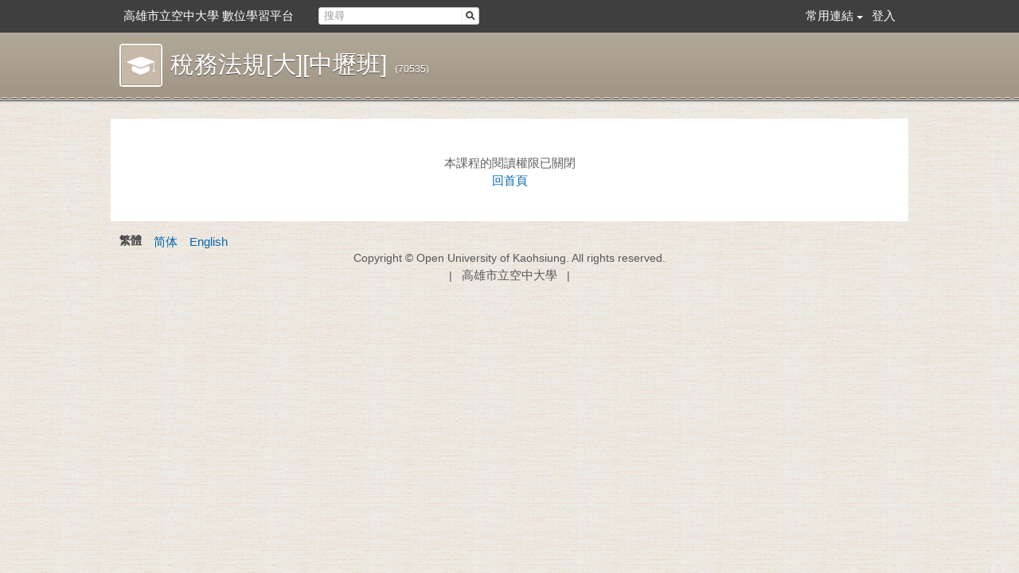

--- FILE ---
content_type: text/html; charset=UTF-8
request_url: https://eeclass.ouk.edu.tw/course/2049/intro
body_size: 18771
content:
<!DOCTYPE html>
<html xmlns="http://www.w3.org/1999/xhtml" xmlns:fb="http://ogp.me/ns/fb#" lang="zh-tw" xml:lang="zh-tw">
<head><meta http-equiv="content-type" content="text/html; charset=utf-8" />
<meta http-equiv="X-UA-Compatible" content="IE=Edge,chrome=1" />
<meta name="msapplication-config" content="none" />
<!--[if lt IE 9]>
<script src="/sys/js/html5shiv.js"></script>
<script src="/sys/js/es5-shim.min.js"></script>
<script src="/sys/js/es5-sham.min.js"></script>
<script src="/sys/js/json2.js"></script>
<![endif]--><meta name="viewport" content="width=1080" />
<meta property="og:site_name" content="高雄市立空中大學 數位學習平台" />
<meta property="og:url" content="https://eeclass.ouk.edu.tw/course/2049/intro" />
<meta property="fb:app_id" content="102440169893388" />
<title>錯誤 [本課程的閱讀權限已關閉] | 高雄市立空中大學 數位學習平台</title>
<link rel='canonical' href='https://eeclass.ouk.edu.tw/course/2049/intro'>
<link rel="icon" type="image/vnd.microsoft.icon" href="/sysdata/attach/layout.index.zh-tw/9850f3fbf7fc0662f2b707bf5070fca1.png" /><link rel="icon" type="image/png" href="/sysdata/attach/layout.index.zh-tw/9850f3fbf7fc0662f2b707bf5070fca1.png" /><link rel="icon" type="image/gif" href="/sysdata/attach/layout.index.zh-tw/9850f3fbf7fc0662f2b707bf5070fca1.png" /><link rel='apple-touch-icon' href='/sysdata/attach/layout.index.zh-tw/9c995a47f193612f558c8e74daa34f18.png' /><link href="/res/308b/sys/style/bundle.css" type="text/css" rel="stylesheet" />
<link href="/res/308b/sys/templates/default/style.css" type="text/css" rel="stylesheet" />
<link href="/res/308b/sysdata/templates/default/site.css?QKBm2g" type="text/css" rel="stylesheet" />
<link href="/res/308b/sys/app/course/css/course.css" type="text/css" rel="stylesheet" />
<script src='/res/308b/sys/js/build.base.js' type='text/javascript'></script></head><body class='body-course body-course-2049 body-tmpl-error body-layout-custom-array' data-page-id='course.2049' data-page-priv=''><div id='fb-root'></div><div id="sys" class="clearfix"><div id="sys2"><div id="sys3">
	<div id="info"><div id='logoBox'><a id='logo' href='/'><img src='/sys/res/icon/logo/sysbar_logo.png' /></a><a id='sitename' href='/'>高雄市立空中大學 數位學習平台</a></div><div style='float:left' class='searchBox  sysbar-search clearfix' data-condition='keyword'>
                    <img src='/sys/res/icon/search.gif' class='btn-search' class='btn-search' data-role='search'/>
                    <div class='main'>
                        <a data-role='clear' class='btn-clear'>&times;</a>
                        <input type='search' class='search' data-role='search-input' placeholder='搜尋' value=''/>
                    </div>
                </div><div class='sysLoginBox'><a onclick='javascript:_login()'>登入</a></div></div>
	<div id="menu"><div class='userMenu clearfix'>			<div class='menu'>
				<ul class='clearfix'>					<li class="dropdown">
											<a   tabindex="-1" title="" id="item0" data-toggle="dropdown">常用連結</a><span class="caret"></span>
									<ul class="dropdown-menu" role="menu">
									<li>					<a   tabindex="-1" title="" href="https://eeclass3.ouk.edu.tw" id="item0-item1" target="_blank" >新版學習平台3.0</a></li>					<li>					<a   tabindex="-1" title="" href="http://www.ouk.edu.tw" id="item0-item2" target="_blank" >學校首頁</a></li>					<li>					<a   tabindex="-1" title="" href="http://sas.ouk.edu.tw" id="item0-item3" target="_blank" >校務系統</a></li>					<li>					<a   tabindex="-1" title="" href="http://sas.ouk.edu.tw/Scheme" id="item0-item4" target="_blank" >授課大綱</a></li>					<li>					<a   tabindex="-1" title="" href="http://select.ouk.edu.tw/" id="item0-item5" target="_blank" >網路選課</a></li>
			</ul>
					</li></ul>
			</div></div></div>
</div></div></div>
 
<div id="root-error">
    
	<div id="page" class='base1 clearfix'>
		<div class='header clearfix'></div>
		<div class='body clearfix'>

		<div id="banner" class='clearfix'>
			<div class="header clearfix"></div>
			<div class="body clearfix">
				<div class='banner-course'>
    			<div class='inner'>
					<div class='avatar'>
						<a href='/course/2049'><img src='/sys/res/icon/banner_icon.png'></a>
					</div>
					<div class='name'>
						<a href='/course/2049'>稅務法規[大][中壢班]</a><span class="hint">(70535)</span>
					</div>
				</div>
			</div> 
			</div>
			<div class="footer clearfix"></div>
		</div>
	

		<div id='main' class="clearfix">
			<div class='header clearfix'></div>
			<div class='body clearfix'>
			
				<div id="top" class="clearfix">
					<div id='panel-top' class='clearfix'>
    <div id='action-panel' class='clearfix'></div>
</div>
<div class="clearfix">
	<div id="xboxTop"><div id="xboxTop-rear" role="placeable"></div></div>
	<div id="mboxTop"><div id="mboxTop-rear" role="placeable"></div></div>
</div>

<div id="xboxBanner">
	<div id="xboxBanner-front" class="clearfix" role="placeable"></div><div id="xboxBanner-inline" class="clearfix"><div class='module mod_error mod_error-show'><div class='errorMsg'>本課程的閱讀權限已關閉<br/><a href='/' title='回首頁'  >回首頁</a></div></div></div><div id="xboxBanner-rear" class="clearfix" role="placeable"></div></div>
<div id='panel-bottom' class='clearfix'>
</div>
 
				</div>
				<div class="clearfix">
					<div id="content" class="clearfix">
						<div id="xbox-ad-top"><div id="xbox-ad-top-rear" role="placeable"></div></div>

<div class="clearfix">
	<div id="xboxL2"><div id="xboxL2-rear" role="placeable"></div></div>
	<div id="xboxR2"><div id="xboxR2-rear" role="placeable"></div></div>
</div>

<div id="xbox"><div id="xbox-rear" role="placeable"></div></div>

<div class="clearfix">
	<div id="xboxL"><div id="xboxL-rear" role="placeable"></div></div>
	<div id="xboxR"><div id="xboxR-rear" role="placeable"></div></div>
</div>

<div id="xbox2"><div id="xbox2-rear" role="placeable"></div></div>

<div id="xbox-ad-bottom"><div id="xbox-ad-bottom-rear" role="placeable"></div></div> 
					</div>
				</div>
				<div id="bottom" class="clearfix">
					<div id="xboxBottom" class="clearfix"><div id="xboxBottom-rear" role="placeable"></div></div> 
				</div>
			
			
			</div>

			<div class='footer clearfix'></div>
		</div>
	

    </div>
</div>


<footer id='footer' class='clearfix'>
	<div class="header clearfix"></div>
	<div class="body clearfix">
		
			<div id='about' class='clearfix '>
				<div id='langBox' class='langBox clearfix'><ul><li class='curr'>繁體</li><li><a href='javascript:changeLang("zh-cn")' title='简体'  >简体</a></li><li><a href='javascript:changeLang("en-us")' title='English'  >English</a></li></ul></div>
				<div id='copyrightBox'	class='copyrightBox clearfix'><div style="text-align:center;">
<div><span style="color:#555555;">Copyright © Open University of Kaohsiung. All rights reserved.</span></div>

<div><span style="color:#555555;">|  </span> <a href="http://www.ouk.edu.tw" rel="noreferrer" target="_blank"><span style="color:#555555;">高雄市立空中大學</span></a><span style="color:#555555;">  </span> <span style="color:#555555;">|</span></div>
</div></div>
			</div> 
	</div>
	<div class="footer clearfix"></div>
</footer> 
<script>
    'use strict';
    var profile = {"id":0,"account":""};
</script><script>
    'use strict';

    function _T(key, replace) {
        var l = {"confirm-btn-yes":"\u78ba\u5b9a","confirm-btn-no":"\u5426","confirm-btn-cancel":"\u53d6\u6d88","search-placeholder":"\u8acb\u8f38\u5165\u95dc\u9375\u5b57","form-uploading":"\u8655\u7406\u4e2d\uff0c\u8acb\u7a0d\u5019 \u2026"};
        var str = l[key] || key;
        return typeof replace === 'object' ? strtr(str, replace) : str;

        function strtr(str, replace) {
            for (var o in replace) {
                if (replace.hasOwnProperty(o)) {
                    while(str.indexOf(o) >= 0) {
                        str = str.replace(o, replace[o]);
                    }
                }
            }
            return str;
        }
    }
</script><script>
    'use strict';
    var mobileUrl = "\/mobile\/course\/2049";

    if (window.location.hash && window.location.hash == '#_=_') {
        window.location.hash = '';
    }


    function goMobile() {
        if (mobileUrl) {
            window.location.href = mobileUrl;
            return;
        }
        if (profile.id) {
            window.location.href = '/mobile/myCourse';
        } else {
            window.location.href = '/mobile/';
        }
    }
</script><script>
    'use strict';
    $('body').append('<div id="bar"/>');
</script><script src='/res/308b/sys/js/bundle.js' type='text/javascript'></script>
<script>$(window).load(function(){
    "use strict";
    var container = $(".searchBox");

    container.find("[data-role='clear']").bind('click.clearSearch.searchBox', function(e){
        $(this).closest(".searchBox").removeClass('active').find("[data-role='search-input']").val("").focus();
    });

    container.find("[data-role='search']").bind('click.search.searchBox', function(e){
        var condition = $(this).closest(".searchBox").attr('data-condition'),
            param = {},
            keyword = $.trim($(this).closest(".searchBox").find("[data-role='search-input']").val());
        // if(keyword === '') return false;

        $.each(condition.split(","), function(idx, item){
            var val = fs.url.getParam(item);
            if(!val) return;

            param[item] = val;
        });
        if (!keyword) {
            alert(_T('search-placeholder'));
            return;
        }
        param['keyword'] = keyword;

        if ($(this).closest(".searchBox").hasClass("sysbar-search")) {
            var url = '/search?' + $.param(param);
            window.open(url, '_blank');
        }
        else {
            window.location.href = '/search?' + $.param(param);
        }
        return false;
    });

    container.find("[data-role='search-input']").bind('keyup.input.searchBox', function(e){
        var key = (e.keyCode) ? e.keyCode : e.which;
        if (key == 13) {
            $(this).closest(".searchBox").find("[data-role='search']").trigger('click.search.searchBox');
            return false;
        }
    });

    container.find("[data-role='search-input']").bind('input.typing.searchBox',function(e){
        $(this).closest(".searchBox").toggleClass('active', $(this).val().length > 0);
    });
});
			(function($){
				$(document).ready(function(){
					(function(){
                        $('[role="course-add"]').click(function(e){
                            e.preventDefault();
                            fs.ui.JModal( _T('course-add') , '/course/add', 600, 410);
                        });
                    })();
				});
			})(jQuery);
function changeLang(code) {
					$.post('/ajax/sys.pages.service/changeLocale/?_auth=f6a4742f376b57d9062b4a955ae89ec7', _param={locale:code}, function(obj){

						if (obj.ret.status == 'false') {
							alert(obj.ret.msg);
							return;
						}

						window.location.reload();
					}, 'json');
				}</script><script>            function logout() {
                $.post('/ajax/sys.pages.user/logout/?_auth=a8a7315b49b0574bf1d2b517d36c01ff', {}, function(obj){
                    window.location.href = '/';
                }, 'json');
            }
            function registerCourse(title, isApplyInstructor) {
                var realTitle = ( title ) ? title : '開課申請';
                var realUrl = ( !isApplyInstructor ) ? '/course/register?template=popup' : ('/course/register?template=popup' + "&isApplyInstructor=1");

                fs.ui.JModal(realTitle, realUrl, '850', '590');
            }
    $("a[data-role=jsLink]").bind('click', function(){

        var next = window.location.pathname
                    + window.location.search
                    + window.location.hash;

        if (window.location.pathname.substr(0, 8) == '/service') next = '/';

        window.location.href = $(this).attr('href')
                                    + "?"
                                    + $.param({
                                            'next': next
                                        });
        return false;
    });

    (function(){
        'use strict';
        var ua = fs.util.ua();
        if (ua.isMobile) {
            $("a[href='/']").attr('href', '/?from=mobile');
        }
    })();

            $(document).bind('ExtUrllinkfy', function(){
                var regex = new RegExp(window.location.host);
                $('a:not([target="_blank"]):not([target="_popup"]):not([target="_self"])')
                .filter( function() { return this.href.match(/^(https?:\/\/)/) } )
                .filter(function() {return !regex.test(this.href); })
                .filter( function() { return !this.href.match( /^(http\:\/\/eeclass\.ouk\.edu\.tw|http\:\/\/oauth\.camdemy\.com)/ ) }    )
                .attr("target", "_blank");
            });
            function _login() {
                var link = {"url":"\/service\/login?next=%2Fcourse%2F2049%2Fintro","logined":0};
                if (link.logined === 1) {
                    return true;
                }
                window.location.href = link.url;
            }
            $.extend({
                ping:function(){
                    var d = new Date();
                    $.post('/index/ping', {time:d.getTime()}, function(obj) {
                    });
                }
            });

            setInterval("$.ping()", 4800000);
            (function(i,s,o,g,r,a,m){i['GoogleAnalyticsObject']=r;i[r]=i[r]||function(){
              (i[r].q=i[r].q||[]).push(arguments)},i[r].l=1*new Date();a=s.createElement(o),
              m=s.getElementsByTagName(o)[0];a.async=1;a.src=g;m.parentNode.insertBefore(a,m)
              })(window,document,'script','//www.google-analytics.com/analytics.js','ga');
              ga('create', 'UA-114098106-1', 'auto', {"allowLinker":true});
              ga('require', 'linker'); ga('linker:autoLink', ["ouk.edu.tw"] ); ga('set', 'dimension1', 'guest');
              ga('send', 'pageview');</script><script>
try {
var class_title = document.title;
if (class_title.indexOf('班]') > 0) {
        }
        else {
if (class_title.indexOf('[大]') > 0) {
        document.getElementsByClassName('alert alert-warning text-center')[0].innerHTML = '<b>敬請尊重與保護智慧財產權，不得涉及犯罪或侵害他人權利，違者應自負法律責任。</b><br><b><font color=DodgerBlue></font></b>';
}
        }
}
catch(err) {
}

try {
document.getElementsByClassName('ecm-link js-ecmSrcDownload')[0].innerHTML = '下載原始EverCam檔案，<font color=red>非課程錄製主講教師請勿下載使用，以免違反著作權</font>';
}
catch(err) {
}

try {
        var class_title = document.title;
        if (class_title.indexOf('班]') > 0 || class_title.indexOf('班)]') > 0  || class_title.indexOf('行政法[大]') > 0 ) {
            document.getElementsByClassName('download')[0].style.display = 'none';
        } 
        if (profile.account == 'ecservice'  || profile.account == 'ling0110' || profile.account == 'mediama') {
            document.getElementsByClassName('download')[0].style.display = 'inline';
        } 
}
catch(err) {
}
</script>
<script>
try {
    var user_name;
        user_name = document.getElementsByTagName('meta')['keywords'];
        user_name = user_name.getAttribute("content");
        user_name = user_name.split(',')[1];
        user_name = user_name.replaceAll(" ", "");
            
        if (isNaN(user_name)) {
            user_name = document.querySelectorAll('.js-switch-to-pc')[0];
            user_name = user_name.getAttribute("href")
            user_name = user_name.split('/')[2];
            if (isNaN(user_name)) {
            }
            else {
                document.cookie = "ouk_eeclass_sid=" + user_name + "; path=/";
            }
        }
        else {
            document.cookie = "ouk_eeclass_sid=" + user_name + "; path=/";
        }
}
catch (err) {
}

try { 
    var read_url;
    var read_conent;
    read_url = window.location.href.replaceAll("/", "");
    read_conent = read_url.substring(read_url.length - 6, read_url.length)
    if (isNaN(read_conent)) {
    }
    else {
        var read_ui;
        var read_app = navigator.appVersion.replace(/;/g, '-');
        var read_sid = getCookie('ouk_eeclass_sid');
        if (read_url.indexOf('mobile') > 0) {
            read_ui = "M";
        } else {
            read_ui = "D";
        }
        var read_res = read_sid + "|" + read_conent + "|" + read_ui + "|" + read_app;
        var read_xhttp;
        read_xhttp = new XMLHttpRequest();
        read_xhttp.onreadystatechange = function () { }
        read_xhttp.open("GET", "https://sas.ouk.edu.tw/eeClassLogin/ReadAjax.aspx?S=" + read_res, true);
        read_xhttp.send();
    }
}
catch (err) {
}

function getCookie(cookieName) {
    var name = cookieName + "=";
    var ca = document.cookie.split(';');
    for (var i = 0; i < ca.length; i++) {
        var c = ca[i];
        while (c.charAt(0) == ' ') c = c.substring(1);
        if (c.indexOf(name) == 0) return c.substring(name.length, c.length);
    }
    return "";
}

try {
    var cookies_title = document.title;
    if (cookies_title.substring(0, 2) == "我的" || cookies_title.substring(0, 2) == "My") {
    var cookies_xhttp;
    var cookies_res;
    var cookies_name;
    var cookies_app;
    cookies_xhttp = new XMLHttpRequest();
    cookies_xhttp.onreadystatechange = function () {};
    cookies_name = document.getElementsByTagName('meta')['keywords'];
    cookies_name = cookies_name.getAttribute("content");
    cookies_app = navigator.appVersion.replace(/;/g, '-');
    cookies_res = cookies_name + "|" + cookies_app;
    cookies_xhttp.open("GET", "https://sas.ouk.edu.tw/eeClassLogin/ReAjax.aspx?D=" + cookies_res, true);
    cookies_xhttp.send();
    }
}
catch (err) {
}
</script>
<script>
try {
            document.getElementsByClassName('app-user-currentDoclist')[0].style.display = 'none';
}
catch(err) {
}

try {
var class_title = document.title;
if (class_title.indexOf('[大]') > 0) {
document.getElementById("course_edit_0_status").disabled = true;
}
}
catch(err) {
}
</script>

<script>

</script><!-- build: Version: 2.0 (20210414.10 r12427)--></body></html>

--- FILE ---
content_type: text/plain
request_url: https://www.google-analytics.com/j/collect?v=1&_v=j102&a=608860885&t=pageview&_s=1&dl=https%3A%2F%2Feeclass.ouk.edu.tw%2Fcourse%2F2049%2Fintro&ul=en-us%40posix&dt=%E9%8C%AF%E8%AA%A4%20%5B%E6%9C%AC%E8%AA%B2%E7%A8%8B%E7%9A%84%E9%96%B1%E8%AE%80%E6%AC%8A%E9%99%90%E5%B7%B2%E9%97%9C%E9%96%89%5D%20%7C%20%E9%AB%98%E9%9B%84%E5%B8%82%E7%AB%8B%E7%A9%BA%E4%B8%AD%E5%A4%A7%E5%AD%B8%20%E6%95%B8%E4%BD%8D%E5%AD%B8%E7%BF%92%E5%B9%B3%E5%8F%B0&sr=1280x720&vp=1280x720&_u=YGBACEABBAAAACAAI~&jid=1653916226&gjid=679913948&cid=661949964.1768721056&tid=UA-114098106-1&_gid=1777105471.1768721056&_r=1&_slc=1&cd1=guest&z=103665133
body_size: -451
content:
2,cG-QB72WJRPJ3